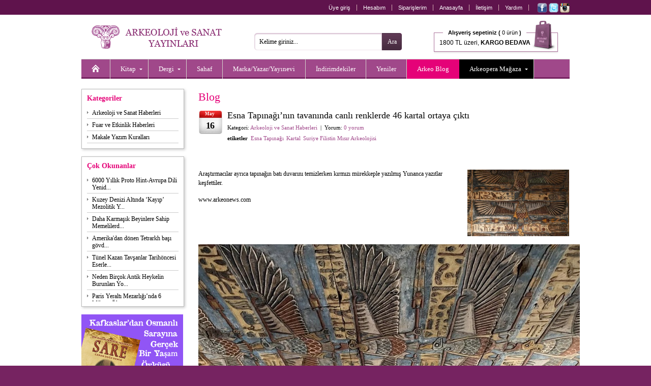

--- FILE ---
content_type: text/html;charset=UTF-8
request_url: https://www.arkeolojisanat.com/shop/blog/esna-tapinaginin-tavaninda-canli-renklerde-46-kartal-ortaya-cikti_3_1358847.html
body_size: 14229
content:

<!DOCTYPE html>
<html lang="tr">

<head>

<title>Arkeo Blog >  | Arkeoloji ve Sanat - Arkeolojinin Yayınevi</title>

<meta charset="UTF-8" />
<meta http-equiv="Content-Type" content="text/html; charset=utf-8" /> 

<meta name="description" content="Arkeoloji ve Sanat Yayınları, 1978 yılından beri İstanbul&#39;da, Türkiye&#39;nin tarihi, arkeolojisi ve sanat tarihi ile ilgili kitaplar basmaktadır. Akademisyenlere hitap edecek özel monogrofilerden, Türkiye&#39;nin tanınmış turistik bölgelerini tanıtan rehber kitaplara kadar geniş bir yelpaze içinde dört ayda bir Arkeoloji ve Sanat Dergisini de yayımlamaktadır. Dergide dünyanın en tanınmış akademisyenleri tarafından yazılmış, Anadolu arkeolojisi ve sanatıyla ilgili makalelere yer verilir. Sitemizde tüm kitaplarımızı içerikleriyle, bütün dergileri ise makale başlıklarıyla görmek mümkün." />
<meta name="keywords" content="arkeoloji, Arkeoloji, ARKEOLOJİ, ark, archaeology, arkeopera, arkeo, arkeoloji ve sanat, arkeoloji sanat, arkeolog, sanat, sanat tarihi, tasarım, anadolu, Türkiye, küçük asya, yakındoğu, trakya, neolitik, eskiçağ, ortaçağ, erken dönem, prehistorya, tarih öncesi, epipaleolitik, paleolitik, klasik dönem, klasik çağ, roman, hellenistik, höyük, arkeolog, müze, lahit, roma, bizans, byzans, tümülüs, byzantine, byzantion, İstanbul, tomb, constantinapole, constantin, osmanlı, selçuklu, sikke, nümizmatik, heykel, resim, hediye, hediyelik, hediyelik eşya, antropoloji, nümismatik, epigrafi, paleografi, seramik, çanak, çömlek, restorasyon, konservasyon, tarihi coğrafya, etnoarkeoloji, jeoarkeoloji, kazı, sempozyum, söyleşi, sohbet, tümülüs, kümbet, mozaik, anatolian, keçe, cam, mitoloji, filoloji, epigrafi, din, kült, gladyatör, mermer, kandil, tören, fresk, mit, etrüsk, etrucian, efes, ephesus, antik, ancient, kent, ören, pisidia, bithnia, hitit, hititoloji, dolmen, kabartma, monument, lycian, lykia, likya, demirçağ, tapınak, karia, karya, ionia, ion, sütun, urartu, çivi yazısı, uygarlık, hiyaroglif, mısır, egypt, egyption, myth, justinianus, mitologya, neolithic, sergi, arkeometri, hierapolis, pamukkale, kilise, cami, mimarlık, mimari, mimar sinan, kral, krallık, kraliçe, ana tanrıça, kybele, kibele, zeus, eros, asklepious, afrodit, aphrodite, ikonoloji, ikonografya, bahçe, bitki, botanik, imparator, imparatoriçe, fotoğraf, fotoğrafçılık, yemek, yemek kültürü, çocuk, boyama, armağan, avrupa, asya, maya, hipodrom, sultanahmet, ayasofya, kariye, saray, topkapı, dolmabahçe, minyatür, miniature, sculpture, sagalassos, nemrut, perge, zeugma, allionai, yapı, maps, harita, bergama, pergamon, koruma, onarım, sualtı, roma, rome, roman, grek, greek, yunan, yunanistan, atina, ahşap, hamam, bath, turkish bath, nekropol, kale, akropol, gravür, nekropolis, iznik, çini, çeşme, ada, bozcaada, adalar, phrygia, frigya, frig, tarsus, antakya, antiochia, hıristiyan, doğu, batı, karadeniz, akdeniz, güneydoğu, doğu anadolu,  ikona, kitabe, hat sanatı, dionysos, göbeklitepe, göbekli tepe, şanlıurfa, urfa, paradigma, islam, islamic, architecture, Turkey, tarih, knidos, strabon, mezopotamya, boğaziçi, bosphorus, imperial, osman hamdi, arkeoloji müzesi, kartpostal, uygarlık, kara surları, deniz surları, izmir, symrna, landwalls, tekirdağ, mesudiye, bilim, metafizik, aziz, melek, seyyah, peri, hellen, ticaret, değiş tokuş, geleneksel, traditional, galatlar, galatera, galat, retorik, retorika, homeros, ilyada, felsefe, filozof, attika, kutsal, halet çambel, jale inan, mehmet özdoğan, library, konut, yerleşim, şuppilulima, ortaçağ, efsane, başkent, tudhaliya, deneme, ekonomi, gördes, paint, sözlük, mikhael, attaleiates, nikephoros, bryennios, karagöz, karatepe, baraj, miras, kültürel, kültür, georgios, akropolites, ionnes, zonaras, kafkas, hazine, minos, mitras, gizem, iran, pers, persian, assos, kilikya, troia, troy, troya, bursa, anıt, epigrafya, anzaf, milet, miletos, anatolia, ege, nekropol, edirne, hadrianapolis, studies, perge, journal, archaeology, takı, gümüş, değerli taş, el yapımı, ünik,isauria, bölge, konstantinopolis, constantinopolis, tios, filyos, levha, şehircilik, polis, şehir, çanakkale, ottoman, kadın, şifre, müze, müzecilik, yazıt, yazı, sokrates, platon, denemeler, heykeltraş, efsane, earth, dağ, mountain, rug, kilim, tekstil, textiles, çalıştay, human, evolation, past, jewelery, mücevher, kolleksiyon, silk, ipek, ekonomi, planting, amfora, amphore, tablet, divriği, konya, mevlana, kapadokya, kappadokia, kappadokya, ürgüp, göreme, yeraltı, mühür, classical, world, kütahya, kaniş, orientalist, ressam, artemission, artemision, herakles, herkül, herculas, pompei, tiyatro, gymnasion, guide, beyoğlu, toprak, sit, taş, balbal, türk, Türk, akarsu, river, tarihçi, efsun, orpheus, tanrı, nehir, kıyı, günlük, külliye, iliad, gladyatör, gladiator, aegean, tigris, euphrates, erken dönem, geç dönem, late, early, geographika, maden, city, cultural, şadırvan,  kız kulesi, iskender lahti, arkeoloji müzesi, gezi, turizm, pisidya, heritage, miletos, vazo, figür, athens, Trakya, hint, ilkel, tragedya, olimpos, doğa, evren, devlet, Şamanizm, Sümer, asur, inka, Gotlar, Milas, Rodos, Hicaz, kaplıca, sultan, ordu, seyahatname, medrese, bibliyografya, ipekyolu, haleplibahçe, minber, minbar, köşk, history, children, cooking, Kıbrıs, emperors, complete, moda, estetik, Rönesans, Çatalhöyük, build, art, desert, contry, design, duvar, tay, proje, phyra, fatih, ayna, mesudiye, türkmen, tarihi, ceramics, kavim, ilk insan, m.ö., m.s., milat, milattan önce, milattan sonra, besin, obsidyen, taş çağı, mağara, ilkel, ilkel insan, kommagene, antiochos, çerkez, çerkes, civilization, kilikya, korsan, miken, mycean, kültür, surveys, highlands, midas, kent, ahhiyawa, geç dönem, erken dönem, museum, dardanelles, kaya, strabon, medeniyet, din, yemek, sultanahmet, tarihi yarımada,  homer, homeros, art, eğitim, mezar taşı, yerleşim, afrodit, hermes, hera, zeus, artemis, gezi, seyahat, megalithic, god, sembol, Mustafa Kemal Atatürk, haçlı, middle east, incil, bible, christianity, rumeli, büyük iskender, doukas, cenaze, funeral, Byzantium, Empire, Kafkasya, Makedonya, Kaligrafi, arkaik, archaic, buz çağı, buz devri, piramid, gastronomi" />
<meta name="author" content="Arkeoloji ve Sanat" />


		<meta property="og:title" content="Esna Tapınağı’nın tavanında canlı renklerde 46 kartal ortaya çıktı" />
		<meta property="og:type" content="blog" />
		<meta property="og:url" content="https://www.arkeolojisanat.com/shop/blog/esna-tapinaginin-tavaninda-canli-renklerde-46-kartal-ortaya-cikti_3_1358847.html" />
		<meta property="og:image" content="https://www.arkeolojisanat.com/upload/data/images/blog/2jpg_1.jpg" />
		<meta property="og:site_name" content="Arkeoloji ve Sanat" />
		<meta property="og:description" content="Araştırmacılar ayrıca tapınağın batı duvarını temizlerken kırmızı mürekkeple yazılmış Yunanca yazıtlar keşfettiler.
" />
	

<meta http-equiv="X-UA-Compatible" content="IE=edge,chrome=1">

<link rel="shortcut icon" href="/favicon.png">

<meta name="google-site-verification" content="_1nL3196AYHV8keEXBkPJg1MirJ2hxRAFwz4jRX9tXM" />

<meta name="yandex-verification" content="a05724322c1a363f" />

<script type="e24785076f44befef89d0163-text/javascript">
    (function(c,l,a,r,i,t,y){
        c[a]=c[a]||function(){(c[a].q=c[a].q||[]).push(arguments)};
        t=l.createElement(r);t.async=1;t.src="https://www.clarity.ms/tag/"+i;
        y=l.getElementsByTagName(r)[0];y.parentNode.insertBefore(t,y);
    })(window, document, "clarity", "script", "jk8r31xvb4");
</script>
<link rel="alternate" title="Arkeoloji ve Sanat Blog" href="https://www.arkeolojisanat.com/shop/rss.asp" type="application/rss+xml" />


<link rel="stylesheet" type="text/css" media="print" href="/css/reset.css?v=24" />
<link rel="stylesheet" type="text/css" media="print" href="/css/normalize.css?v=24" />
<link rel="stylesheet" type="text/css" media="print" href="/css/print.css?v=24" />
<link rel="stylesheet" type="text/css" media="screen" href="/css/shop.css?v=25" />

<link rel="stylesheet" type="text/css" media="screen" href="/css/jquery.bxSlider.css?v=24" />
<link rel="stylesheet" type="text/css" media="screen" href="/css/jquery.jqzoom.css?v=24" / >
<link rel="stylesheet" type="text/css" media="screen" href="/css/jquery.fancybox.css?v=24" / >
<link rel="stylesheet" type="text/css" media="screen" href="/css/jquery.fancybox-buttons.css?v=24" / >
<link rel="stylesheet" type="text/css" media="screen" href="/css/jquery.fancybox-thumbs.css?v=24" / >
<link rel="stylesheet" type="text/css" media="screen" href="/css/jquery.atooltip.css?v=24" / >


<script type="e24785076f44befef89d0163-text/javascript" src="/core/scripts/jquery-1.8.0.min.js"></script>

<script type="e24785076f44befef89d0163-text/javascript" src="/core/scripts/jquery.bxSlider.js"></script>
<script type="e24785076f44befef89d0163-text/javascript" src="/core/scripts/jquery.jqzoom-core.js"></script>
<script type="e24785076f44befef89d0163-text/javascript" src="/core/scripts/jquery.fancybox.mousewheel-3.0.6.pack.js"></script>
<script type="e24785076f44befef89d0163-text/javascript" src="/core/scripts/jquery.fancybox.pack.js"></script>
<script type="e24785076f44befef89d0163-text/javascript" src="/core/scripts/jquery.fancybox-buttons.js"></script>
<script type="e24785076f44befef89d0163-text/javascript" src="/core/scripts/jquery.fancybox-thumbs.js"></script>
<script type="e24785076f44befef89d0163-text/javascript" src="/core/scripts/jquery.fancybox-media.js"></script>
<script type="e24785076f44befef89d0163-text/javascript" src="/core/scripts/jquery.atooltip.js"></script>


<!--[if IE]>
	<link rel="stylesheet" type="text/css" media="screen" href="/css/ie.css?v=24" />
<![endif]-->

<!--[if IE 7]>
	<link rel="stylesheet" type="text/css" media="screen" href="/css/ie7.css?v=24" />
	<script src="/core/scripts/pngfix.js"></script>
	<script>
		DD_belatedPNG.fix('*');
	</script>
<![endif]-->


<script type="e24785076f44befef89d0163-text/javascript" src="/core/scripts/functions_jquery.js?v=24"></script>

<script type="e24785076f44befef89d0163-text/javascript" src="/core/scripts/functions_standarts.js?v=24"></script>

<script type="e24785076f44befef89d0163-text/javascript">
  (function(i,s,o,g,r,a,m){i['GoogleAnalyticsObject']=r;i[r]=i[r]||function(){
  (i[r].q=i[r].q||[]).push(arguments)},i[r].l=1*new Date();a=s.createElement(o),
  m=s.getElementsByTagName(o)[0];a.async=1;a.src=g;m.parentNode.insertBefore(a,m)
  })(window,document,'script','//www.google-analytics.com/analytics.js','ga');

  ga('create', 'UA-36405128-1', 'auto');
  ga('send', 'pageview');

</script>



<script type="e24785076f44befef89d0163-text/javascript" src='https://platform-api.sharethis.com/js/sharethis.js#property=64a3eb9c0f9156001a291728&product=inline-share-buttons' async='async'></script>

</head>

<body>


<div id="wrapper-header" class="clearfix">
		
	<div id="header" class="clearfix">

		<div id="header-shortcut" class="clearfix">
			
			<ul class="top_shortcut_member">
			<li><a href="https://www.arkeolojisanat.com/shop/member.asp?do=login" title="Üye giriş">Üye giriş</a></li>

				<li><a href="https://www.arkeolojisanat.com/shop/member.asp?do=member&section=account" title="Hesabım">Hesabım</a></li>
				<li><a href="https://www.arkeolojisanat.com/shop/member.asp?do=member&section=orders" title="Siparişlerim">Siparişlerim</a></li>
				<li><a href="https://www.arkeolojisanat.com/shop/hosgeldiniz_1.html" title="Anasayfa">Anasayfa</a></li>
				<li><a href="https://www.arkeolojisanat.com/shop/iletisim_5.html" title="İletişim" >İletişim</a></li>
				<li><a href="https://www.arkeolojisanat.com/shop/yardim-merkezi_4.html" title="Yardım">Yardım</a></li>
			</ul>

			<div class="social_top"><a href="https://www.facebook.com/ArkeolojiSanat" title="Arkeoloji ve Sanat Facebook" target="_blank"><img src="/shop/images/social_facebook.png" width="19" height="19" alt="Arkeoloji ve Sanat Facebook" align="absmiddle" /></a>&nbsp;<a href="https://www.twitter.com/arkeoloji_sanat" title="Arkeoloji ve Sanat Twitter" target="_blank"><img src="/shop/images/social_twitter.png" width="19" height="19" alt="Arkeoloji ve Sanat Twitter" align="absmiddle" /></a>&nbsp;<a href="https://www.instagram.com/arkeolojisanat_arkeopera/" title="Arkeoloji ve Sanat Instagram" target="_blank"><img src="/shop/images/social_instagram.png" width="19" height="19" alt="Arkeoloji ve Sanat Instagram" align="absmiddle" /></a></div>

		</div>

		
		
		<div id="header-navigation" class="clearfix">
			
			<div id="site_logo">
				<a href="https://www.arkeolojisanat.com/shop/hosgeldiniz_1.html" title="Arkeoloji ve Sanat - Arkeolojinin Yayınevi"><img src="/shop/images/logo_main.png" width="260" height="46" alt="Arkeoloji ve Sanat - Arkeolojinin Yayınevi" /></a>
			</div>

			<form action="/shop/site-ici-arama_14.html" method="get" id="search_form" name="search_form" onsubmit="if (!window.__cfRLUnblockHandlers) return false; return search_form_onsubmit()" data-cf-modified-e24785076f44befef89d0163-="">
				<input id="searchsite" name="strSearch" type="text" value="Kelime giriniz..." onblur="if (!window.__cfRLUnblockHandlers) return false; checkField(this);" onfocus="if (!window.__cfRLUnblockHandlers) return false; clearField(this);" data-cf-modified-e24785076f44befef89d0163-="" /><input type="submit" id="btnSearchForm" value="Ara" />
			</form>
						
			<ul class="top_basket">
				<li><a href="https://www.arkeolojisanat.com/shop/shopping_cart.asp" title="Sepetiniz">
				<span class="top_basket_header"><b>Alışveriş sepetiniz (</b>
				0 ürün<b> )</b></span><br /><span class="top_basket_bottom">1800 TL üzeri, <b>KARGO BEDAVA</b></span></a></li>
			</ul>

		
										
			<div class="ClearBoth"><!-- Clear Both --></div>
			
			<ul id="mega-menu" class="clearfix">
<li><a href="/shop/hosgeldiniz_1.html" title="Anasayfa"><img src="/shop/images/icon_homepage.png" width="16" height="16" alt="Anasayfa" /></a></li><li><a class="drop" href="/shop/kategori/kitap_16_1.html" title="Kitap">Kitap</a><div class="mega-content">
<div>
<p><a href="/shop/kategori/kitap/antik-kaynaklar_16_90.html" title="Antik Kaynaklar">Antik Kaynaklar</a></p>
<p><a href="/shop/kategori/kitap/antik-numismatik_16_11.html" title="Antik Numismatik">Antik Numismatik</a></p>
<p><a href="/shop/kategori/kitap/antik-uygarliklar_16_84.html" title="Antik Uygarlıklar">Antik Uygarlıklar</a></p>
<p><a href="/shop/kategori/kitap/arkeoloji-ve-eski-cag-tarihi_16_70.html" title="Arkeoloji & Eski Çağ Tarihi">Arkeoloji & Eski Çağ Tarihi</a></p>
<p><a href="/shop/kategori/kitap/armagan-kitaplari_16_115.html" title="Armağan Kitapları">Armağan Kitapları</a></p>
<p><a href="/shop/kategori/kitap/bilim-tarihi-arastirma_16_106.html" title="Bilim Tarihi-Araştırma">Bilim Tarihi-Araştırma</a></p>
<p><a href="/shop/kategori/kitap/bir-zamanlar-serisi_16_15.html" title="Bir Zamanlar Serisi">Bir Zamanlar Serisi</a></p>
<p><a href="/shop/kategori/kitap/biyografi-otobiyografi_16_158.html" title="Biyografi - Otobiyografi">Biyografi - Otobiyografi</a></p>
<p><a href="/shop/kategori/kitap/dinler-tarihi_16_80.html" title="Dinler Tarihi">Dinler Tarihi</a></p>
<p><a href="/shop/kategori/kitap/doga-ve-doga-tarihi_16_112.html" title="Doğa & Doğa Tarihi">Doğa & Doğa Tarihi</a></p>
</div><div>
<p><a href="/shop/kategori/kitap/edebiyat-dilbilim-ani-inceleme_16_119.html" title="Edebiyat - Dilbilim - Anı - İnceleme">Edebiyat - Dilbilim - Anı - İnceleme</a></p>
<p><a href="/shop/kategori/kitap/egitici-cocuk-kitaplari_16_20.html" title="Eğitici Çocuk Kitapları">Eğitici Çocuk Kitapları</a></p>
<p><a href="/shop/kategori/kitap/felsefe-sosyoloji-antropoloji_16_79.html" title="Felsefe-Sosyoloji-Antropoloji">Felsefe-Sosyoloji-Antropoloji</a></p>
<p><a href="/shop/kategori/kitap/fotograf-grafik-sanatlar_16_85.html" title="Fotoğraf - Grafik Sanatlar">Fotoğraf - Grafik Sanatlar</a></p>
<p><a href="/shop/kategori/kitap/heykel_16_94.html" title="Heykel">Heykel</a></p>
<p><a href="/shop/kategori/kitap/hukuk-siyaset-ekonomi_16_86.html" title="Hukuk - Siyaset - Ekonomi">Hukuk - Siyaset - Ekonomi</a></p>
<p><a href="/shop/kategori/kitap/iskenderiye-kitapligi_16_153.html" title="İskenderiye Kitaplığı">İskenderiye Kitaplığı</a></p>
<p><a href="/shop/kategori/kitap/kaligrafi-hat-sanati-minyatur_16_91.html" title="Kaligrafi- Hat Sanatı- Minyatür">Kaligrafi- Hat Sanatı- Minyatür</a></p>
<p><a href="/shop/kategori/kitap/kartpostal-gravur-harita-cografya_16_110.html" title="Kartpostal-Gravür-Harita-Coğrafya">Kartpostal-Gravür-Harita-Coğrafya</a></p>
<p><a href="/shop/kategori/kitap/kisisel-gelisim-hobi-kitaplari_16_69.html" title="Kişisel Gelişim - Hobi Kitapları">Kişisel Gelişim - Hobi Kitapları</a></p>
</div><div>
<p><a href="/shop/kategori/kitap/kongre-sempozyum-konferans-calistay_16_122.html" title="Kongre - Sempozyum - Konferans - Çalıştay">Kongre - Sempozyum - Konferans - Çalıştay</a></p>
<p><a href="/shop/kategori/kitap/mimarlik_16_72.html" title="Mimarlık">Mimarlık</a></p>
<p><a href="/shop/kategori/kitap/mitoloji_16_81.html" title="Mitoloji">Mitoloji</a></p>
<p><a href="/shop/kategori/kitap/mozaik-serisi_16_29.html" title="Mozaik Serisi">Mozaik Serisi</a></p>
<p><a href="/shop/kategori/kitap/muzik_16_118.html" title="Müzik">Müzik</a></p>
<p><a href="/shop/kategori/kitap/osmanli-tarihi_16_103.html" title="Osmanlı Tarihi">Osmanlı Tarihi</a></p>
<p><a href="/shop/kategori/kitap/roman-ve-hikaye_16_87.html" title="Roman & Hikaye">Roman & Hikaye</a></p>
<p><a href="/shop/kategori/kitap/sanat-kataloglari-muze-sergi_16_73.html" title="Sanat Katalogları - Müze -Sergi">Sanat Katalogları - Müze -Sergi</a></p>
<p><a href="/shop/kategori/kitap/sanat-tarihi_16_71.html" title="Sanat Tarihi">Sanat Tarihi</a></p>
<p><a href="/shop/kategori/kitap/seramik-cini-porselen-cam-metal_16_95.html" title="Seramik-Çini-Porselen-Cam-Metal">Seramik-Çini-Porselen-Cam-Metal</a></p>
</div><div>
<p><a href="/shop/kategori/kitap/seyahatname-gezi-seyahat_16_116.html" title="Seyahatname - Gezi - Seyahat">Seyahatname - Gezi - Seyahat</a></p>
<p><a href="/shop/kategori/kitap/sinema_16_138.html" title="Sinema">Sinema</a></p>
<p><a href="/shop/kategori/kitap/sozluk_16_88.html" title="Sözlük">Sözlük</a></p>
<p><a href="/shop/kategori/kitap/siir_16_159.html" title="Şiir">Şiir</a></p>
<p><a href="/shop/kategori/kitap/taki-mucevherat_16_93.html" title="Takı - Mücevherat">Takı - Mücevherat</a></p>
<p><a href="/shop/kategori/kitap/tarih-arastirma_16_77.html" title="Tarih - Araştırma">Tarih - Araştırma</a></p>
<p><a href="/shop/kategori/kitap/tekstil-moda-hali-kilim_16_97.html" title="Tekstil-Moda-Halı-Kilim">Tekstil-Moda-Halı-Kilim</a></p>
<p><a href="/shop/kategori/kitap/tip-anatomi-saglik_16_99.html" title="Tıp-Anatomi-Sağlık">Tıp-Anatomi-Sağlık</a></p>
<p><a href="/shop/kategori/kitap/yabanci-yayinlar_16_57.html" title="Yabancı Yayınlar">Yabancı Yayınlar</a></p>
<p><a href="/shop/kategori/kitap/yemek-yemek-kulturu_16_78.html" title="Yemek - Yemek Kültürü">Yemek - Yemek Kültürü</a></p>
</div><div>
</div>
</div>
</li>
<li><a class="drop" href="/shop/kategori/dergi_16_3.html" title="Dergi">Dergi</a><div class="mega-content">
<div>
<p><a href="/shop/kategori/dergi/-arkeoloji-ve-sanat-dergisi_16_58.html" title=" Arkeoloji ve Sanat Dergisi"> Arkeoloji ve Sanat Dergisi</a></p>
<p><a href="/shop/kategori/dergi/-colloquium-anatolicum-_16_148.html" title=" Colloquium Anatolicum "> Colloquium Anatolicum </a></p>
<p><a href="/shop/kategori/dergi/acta-classica-mediterrane_16_167.html" title="Acta Classica Mediterrane">Acta Classica Mediterrane</a></p>
<p><a href="/shop/kategori/dergi/adalya_16_67.html" title="Adalya">Adalya</a></p>
<p><a href="/shop/kategori/dergi/aktuel-arkeoloji-dergisi_16_61.html" title="Aktüel Arkeoloji Dergisi">Aktüel Arkeoloji Dergisi</a></p>
<p><a href="/shop/kategori/dergi/anadolu-kultur-atlasi-dergisi_16_168.html" title="Anadolu Kültür Atlası Dergisi">Anadolu Kültür Atlası Dergisi</a></p>
</div><div>
<p><a href="/shop/kategori/dergi/anatolian-archaeological-studies-_16_164.html" title="Anatolian Archaeological Studies ">Anatolian Archaeological Studies </a></p>
<p><a href="/shop/kategori/dergi/anmed_16_141.html" title="Anmed">Anmed</a></p>
<p><a href="/shop/kategori/dergi/arkhe-dergisi_16_162.html" title="Arkhe Dergisi">Arkhe Dergisi</a></p>
<p><a href="/shop/kategori/dergi/arulis_16_144.html" title="Arulis">Arulis</a></p>
<p><a href="/shop/kategori/dergi/dogu-bati-dusunce-dergisi_16_120.html" title="Doğu Batı Düşünce Dergisi">Doğu Batı Düşünce Dergisi</a></p>
<p><a href="/shop/kategori/dergi/gephyra_16_89.html" title="GEPHYRA">GEPHYRA</a></p>
</div><div>
<p><a href="/shop/kategori/dergi/istanbul-arastirmalari-yilligi_16_160.html" title="İstanbul Araştırmaları Yıllığı">İstanbul Araştırmaları Yıllığı</a></p>
<p><a href="/shop/kategori/dergi/kafkasya-calismalari-sosyal-bilimler-dergisi_16_157.html" title="Kafkasya Çalışmaları Sosyal Bilimler Dergisi">Kafkasya Çalışmaları Sosyal Bilimler Dergisi</a></p>
<p><a href="/shop/kategori/dergi/kubaba_16_68.html" title="Kubaba">Kubaba</a></p>
<p><a href="/shop/kategori/dergi/myart_16_169.html" title="MYART">MYART</a></p>
<p><a href="/shop/kategori/dergi/new-perspectives_16_166.html" title="New Perspectives">New Perspectives</a></p>
<p><a href="/shop/kategori/dergi/olba_16_163.html" title="Olba">Olba</a></p>
</div><div>
<p><a href="/shop/kategori/dergi/philia_16_149.html" title="Philia">Philia</a></p>
<p><a href="/shop/kategori/dergi/tuba-ar_16_126.html" title="TÜBA-AR">TÜBA-AR</a></p>
<p><a href="/shop/kategori/dergi/yemek-ve-kultur-dergisi_16_62.html" title="Yemek ve Kültür Dergisi">Yemek ve Kültür Dergisi</a></p>
</div>
</div>
</li>
<li><a href="/shop/kategori/sahaf_16_4.html" title="Sahaf">Sahaf</a></li>
<li><a href="/shop/tasarimciyayinevi-listesi_19.html" title="Marka/Yazar/Yayınevi">Marka/Yazar/Yayınevi</a></li><li><a href="/shop/kategori/indirimli-urunler_16.html?probrand=&amp;proauthor=&amp;propublish=&amp;proprice=&amp;protag=&amp;prosort=discount&amp;propage=" title="İndirimdekiler">İndirimdekiler</a></li>
<li><a href="/shop/kategori/yeni-urunler_16.html?probrand=&amp;proauthor=&amp;propublish=&amp;proprice=&amp;protag=&amp;prosort=latest&amp;propage=" title="Yeniler">Yeniler</a></li>
<li class="current"><a href="/shop/arkeo-blog_3.html" title="Arkeo Blog" class="noborder">Arkeo Blog</a></li>
<li style="background:#000;"><a class="drop" href="/shop/kategori/arkeopera-magaza_16_5.html" title="Arkeopera Mağaza">Arkeopera Mağaza</a><div class="mega-content" style="right: 0;">
<div>
<p><a href="/shop/kategori/arkeopera/3-d-puzzle_16_140.html" title="3-D Puzzle">3-D Puzzle</a></p>
<p><a href="/shop/kategori/arkeopera-magaza/afis_16_161.html" title="Afiş">Afiş</a></p>
<p><a href="/shop/kategori/arkeopera-magaza/ajanda-ve-not-defteri-_16_154.html" title="Ajanda & Not Defteri ">Ajanda & Not Defteri </a></p>
<p><a href="/shop/kategori/arkeopera-magaza/ayraclar_16_125.html" title="Ayraçlar">Ayraçlar</a></p>
</div><div>
<p><a href="/shop/kategori/arkeopera/cam_16_45.html" title="Cam">Cam</a></p>
<p><a href="/shop/kategori/arkeopera/ev-aksesuarlari_16_128.html" title="Ev Aksesuarları">Ev Aksesuarları</a></p>
<p><a href="/shop/kategori/arkeopera-magaza/freskler_16_165.html" title="Freskler">Freskler</a></p>
<p><a href="/shop/kategori/arkeopera/gravur-baski_16_121.html" title="Gravür Baskı">Gravür Baskı</a></p>
</div><div>
<p><a href="/shop/kategori/arkeopera/kisisel-aksesuarlar-_16_136.html" title="Kişisel Aksesuarlar">Kişisel Aksesuarlar</a></p>
<p><a href="/shop/kategori/arkeopera/periler-ve-melekler_16_124.html" title="Periler & Melekler">Periler & Melekler</a></p>
<p><a href="/shop/kategori/arkeopera/seramik_16_51.html" title="Seramik">Seramik</a></p>
<p><a href="/shop/kategori/arkeopera/suluboya-kartpostal-cerceve-_16_40.html" title="Suluboya- Kartpostal-Çerçeve">Suluboya- Kartpostal-Çerçeve</a></p>
</div><div>
<p><a href="/shop/kategori/arkeopera-magaza/tablolar_16_134.html" title="Tablolar">Tablolar</a></p>
<p><a href="/shop/kategori/arkeopera/taki_16_44.html" title="Takı">Takı</a></p>
<p><a href="/shop/kategori/arkeopera/t-shirt_16_52.html" title="T-Shirt">T-Shirt</a></p>
</div>
</div>
</li>
</ul>


		</div>

		

	</div>

</div>

<div id="wrapper-container" class="clearfix">

	<div id="container" class="clearfix">

		<div id="leftcolumn" class="clearfix">
		
		<div class="column-box">
<h2>Kategoriler</h2>
<ul>
<li><a href="/shop/blog/category/arkeoloji-ve-sanat-haberleri_3_5755.html" title="Arkeoloji ve Sanat Haberleri">Arkeoloji ve Sanat Haberleri</a></li>
<li><a href="/shop/blog/category/fuar-ve-etkinlik-haberleri_3_5233.html" title="Fuar ve Etkinlik Haberleri">Fuar ve Etkinlik Haberleri</a></li>
<li><a href="/shop/blog/category/makale-yazim-kurallari_3_125198.html" title="Makale Yazım Kuralları">Makale Yazım Kuralları</a></li>
</ul>
</div>
<div class="column-box">
<h2>Çok Okunanlar</h2>
<ul>
<li><a href="/shop/blog/6000-yillik-proto-hint-avrupa-dili-yeniden-insa-edilerek-seslendirildi_3_237547.html" title="6000 Yıllık Proto Hint-Avrupa Dili Yeniden İnşa Edilerek Seslendirildi">6000 Yıllık Proto Hint-Avrupa Dili Yenid...</a></li>
<li><a href="/shop/blog/kuzey-denizi-altinda-‘kayip-mezolitik-yerlesmeler-bulunabilir_3_952595.html" title="Kuzey Denizi Altında ‘Kayıp’ Mezolitik Yerleşmeler Bulunabilir">Kuzey Denizi Altında ‘Kayıp’ Mezolitik Y...</a></li>
<li><a href="/shop/blog/daha-karmasik-beyinlere-sahip-memelilerde-boyut-onemli-degil_3_1402744.html" title="Daha Karmaşık Beyinlere Sahip Memelilerde Boyut Önemli Değil">Daha Karmaşık Beyinlere Sahip Memelilerd...</a></li>
<li><a href="/shop/blog/amerikadan-donen-tetrarkh-basi-govdesine-kavustu_3_1373203.html" title="Amerika&#39;dan dönen Tetrarkh başı gövdesine kavuştu">Amerika&#39;dan dönen Tetrarkh başı gövd...</a></li>
<li><a href="/shop/blog/tunel-kazan-tavsanlar-tarihoncesi-eserleri-ortaya-cikardi_3_1241487.html" title="Tünel Kazan Tavşanlar Tarihöncesi Eserleri Ortaya Çıkardı">Tünel Kazan Tavşanlar Tarihöncesi Eserle...</a></li>
<li><a href="/shop/blog/neden-bircok-antik-heykelin-burunlari-yok_3_1043803.html" title="Neden Birçok Antik Heykelin Burunları Yok?">Neden Birçok Antik Heykelin Burunları Yo...</a></li>
<li><a href="/shop/blog/paris-yeralti-mezarliginda-6-milyon-oluyle-bir-gece-konaklama_3_119583.html" title="Paris Yeraltı Mezarlığı’nda 6 Milyon Ölüyle Bir Gece Konaklama">Paris Yeraltı Mezarlığı’nda 6 Milyon Ölü...</a></li>
<li><a href="/shop/blog/arslantepe-kazilarinda-iki-cocuk-iskeleti-bulundu_3_1333281.html" title="Arslantepe kazılarında iki çocuk iskeleti bulundu">Arslantepe kazılarında iki çocuk iskelet...</a></li>
<li><a href="/shop/blog/gecmiste-yeraltinda-yasamis-bir-topluluk-var-miydi_3_1317104.html" title="Geçmişte Yeraltında Yaşamış Bir Topluluk Var mıydı?">Geçmişte Yeraltında Yaşamış Bir Topluluk...</a></li>
<li><a href="/shop/blog/4000-yil-once-bazi-isler-zaten-cinsiyete-gore-belirlenmisti_3_1159887.html" title="4.000 Yıl Önce Bazı İşler Zaten Cinsiyete Göre Belirlenmişti">4.000 Yıl Önce Bazı İşler Zaten Cinsiyet...</a></li>
<li><a href="/shop/blog/imam-rehber-nail-ayan-divrigi-ulu-camiinin-mimari-ozelliklerini-anlatti_3_1368547.html" title="İmam rehber Nail Ayan Divriği Ulu Camii&#39;nin mimari özelliklerini anlattı">İmam rehber Nail Ayan Divriği Ulu Camii&...</a></li>
<li><a href="/shop/blog/ayazini-koyundeki-tarihi-eserlerin-uzerindeki-yazilar-temizleniyor_3_1303021.html" title="Ayazini köyündeki tarihi eserlerin üzerindeki yazılar temizleniyor">Ayazini köyündeki tarihi eserlerin üzeri...</a></li>
<li><a href="/shop/blog/magara-insanlari-sakallarini-nasil-tiras-ediyordu_3_1421833.html" title="Mağara İnsanları Sakallarını Nasıl Tıraş Ediyordu?">Mağara İnsanları Sakallarını Nasıl Tıraş...</a></li>
<li><a href="/shop/blog/ziyaret-tepe-kitabi-amerikadan-odulle-dondu_3_516597.html" title="Ziyaret Tepe&#39; Kitabı Amerika&#39;dan Ödülle Döndü">Ziyaret Tepe&#39; Kitabı Amerika&#39;dan...</a></li>
<li><a href="/shop/blog/perthshireda-ortaya-cikarildi-guard-arkeologlari-gizli-demir-cagi-yerlesimini-kesfetti_3_1433886.html" title="Perthshire&#39;da Ortaya Çıkarıldı: GUARD Arkeologları Gizli Demir Çağı Yerleşimini Keşfetti">Perthshire&#39;da Ortaya Çıkarıldı: GUAR...</a></li>
</ul>
</div>
<p><a href="https://www.arkeolojisanat.com/shop/urun/bir-kadin-tanidim-yasarken-sare_11_492.html" title="Sare" target="_self"><img src="/upload/data/images/banner/internetsolsutunkutubanner2.jpg" width="200" alt="Sare" /></a></p>
<p><a href="https://www.arkeolojisanat.com/shop/urun/antik-anadolu-cografyasi-kitapxii-xiii-xiv-strabon-geographika_11_131.html" title="Strabon" target="_self"><img src="/upload/data/images/banner/internetsolsutunkutubanner4.jpg" width="200" alt="Strabon" /></a></p>

			
		</div>

<div id="content" class="clearfix">
<h1>Blog</h1>
<div class="PostTime"><strong class="month">May</strong><strong class="day">16</strong></div>
<div class="PostHead">
<h3>Esna Tapınağı’nın tavanında canlı renklerde 46 kartal ortaya çıktı</h3>
<p class="infoline">Kategori: <a href="/shop/blog/category/arkeoloji-ve-sanat-haberleri_3_5755.html" title="Arkeoloji ve Sanat Haberleri kategorisi">Arkeoloji ve Sanat Haberleri</a>&nbsp;&nbsp;|&nbsp;&nbsp;Yorum: <a href="#comments" title="0 yorum">0 yorum</a>
</p><p class="tags"><b>etiketler</b>&nbsp;&nbsp;<a href="/tr/blog/tag_3_esna-tapinagi.html" title="Esna Tapınağı" class="tagitem">Esna Tapınağı</a><a href="/tr/blog/tag_3_kartal.html" title="Kartal" class="tagitem">Kartal</a><a href="/tr/blog/tag_3_suriye-filistin-misir-arkeolojisi.html" title="Suriye Filistin Mısır Arkeolojisi" class="tagitem">Suriye Filistin Mısır Arkeolojisi</a></p></div>
<div class="ClearBoth"><!-- Clear Both --></div>
<div class="sharethis-inline-share-buttons"></div><br /><br />
<div class="ClearBoth"><!-- Clear Both --></div>
<img src="/upload/data/images/blog/2jpg_1.jpg" width="200" alt="Esna Tapınağı’nın tavanında canlı renklerde 46 kartal ortaya çıktı" class="right" />
<p>Araştırmacılar ayrıca tapınağın batı duvarını temizlerken kırmızı mürekkeple yazılmış Yunanca yazıtlar keşfettiler.</p>

<p></p>

<p>www.arkeonews.com</p>

<p></p>

<p></p>

<p><img alt="" height="562" src="/upload/data/images/1jpg_5.jpg" width="750" /></p>

<p></p>

<p></p>

<p style="margin-left:0px !important;">Mısır’da Luksor&#39;un 35 mil güneyinde, Nil’in batı kıyısında bulunan Esna Tapınağı’nda Alman/Mısır uzmanlarının yaptıkları restorasyon çalışmaları sırasında tapınak kompleksinin bir bölümünde bazı orijinal renk ve desenleri ortaya çıkardı.</p>

<p style="margin-left:0px !important;">Çağlar boyunca duvarlarda, tavanlarda ve sütunlarda kum tozu, pislik, tuz serpintileri ve kuş ve yarasa gübresi ve kemikleri birikmiş ve yazıtları insan gözüyle neredeyse görünmez hale getirecek şekilde gizlemiştir.</p>

<div style="clear:both;"><ins data-ad-client="ca-pub-2300251689649994" data-ad-format="auto" data-ad-slot="4447502588" data-ad-status="unfilled" data-adsbygoogle-status="done" data-full-width-responsive="true"><ins aria-label="Advertisement" id="aswift_3_expand" tabindex="0" title="Advertisement"><ins id="aswift_3_anchor"><iframe allowtransparency="true" data-google-container-id="a!4" data-google-query-id="CJ-j6OrH5PcCFWsJigMdxh0NBA" data-load-complete="true" frameborder="0" height="0" hspace="0" id="aswift_3" marginheight="0" marginwidth="0" name="aswift_3" sandbox="allow-forms allow-popups allow-popups-to-escape-sandbox allow-same-origin allow-scripts allow-top-navigation-by-user-activation" scrolling="no" src="https://googleads.g.doubleclick.net/pagead/ads?client=ca-pub-2300251689649994&amp;output=html&amp;h=280&amp;slotname=4447502588&amp;adk=902039198&amp;adf=1482011135&amp;pi=t.ma~as.4447502588&amp;w=674&amp;fwrn=4&amp;fwrnh=100&amp;lmt=1652722697&amp;rafmt=1&amp;psa=1&amp;format=674x280&amp;url=https%3A%2F%2Farkeonews.com%2Fesna-tapinaginin-tavaninda-canli-renklerde-46-kartal-ortaya-cikti%2F&amp;fwr=0&amp;fwrattr=true&amp;rpe=1&amp;resp_fmts=3&amp;wgl=1&amp;uach=[base64]&amp;dt=1652722697594&amp;bpp=1&amp;bdt=114&amp;idt=217&amp;shv=r20220511&amp;mjsv=m202205100101&amp;ptt=9&amp;saldr=aa&amp;abxe=1&amp;cookie=ID%3D404b90cb40128331-2297976a24cd004f%3AT%3D1642767957%3ART%3D1642767957%3AS%3DALNI_Mal6wY1n-RL5zgacg_AYu6L17Ls5Q&amp;prev_fmts=0x0%2C1200x280%2C1031x280&amp;nras=1&amp;correlator=582953434925&amp;frm=20&amp;pv=1&amp;ga_vid=1490103413.1642767959&amp;ga_sid=1652722698&amp;ga_hid=1253799100&amp;ga_fc=1&amp;u_tz=180&amp;u_his=9&amp;u_h=720&amp;u_w=1280&amp;u_ah=680&amp;u_aw=1280&amp;u_cd=24&amp;u_sd=1.5&amp;dmc=8&amp;adx=116&amp;ady=1664&amp;biw=1263&amp;bih=520&amp;scr_x=0&amp;scr_y=0&amp;eid=44759876%2C44759927%2C44759842%2C31067628%2C44763950&amp;oid=2&amp;pvsid=1528946606882216&amp;pem=494&amp;tmod=1024835957&amp;uas=0&amp;nvt=1&amp;ref=https%3A%2F%2Farkeonews.com%2F&amp;eae=0&amp;fc=1920&amp;brdim=0%2C0%2C0%2C0%2C1280%2C0%2C1280%2C680%2C1280%2C520&amp;vis=1&amp;rsz=%7C%7CpeEbr%7C&amp;abl=CS&amp;pfx=0&amp;fu=128&amp;bc=31&amp;ifi=4&amp;uci=a!4&amp;btvi=2&amp;fsb=1&amp;xpc=XNLS9oxwCl&amp;p=https%3A//arkeonews.com&amp;dtd=220" vspace="0" width="674"></iframe></ins></ins></ins></div>

<p style="margin-left:0px !important;">Ekip, tapınağın girişinin üzerindeki orta tavanın altında orijinal renk ve desenleri buldu. Uzmanlar dikkatli temizleme işlemi sonucunda 20 tanesi kartal başlı (Yukarı Mısır’ı temsil eder), geri kalanı ise bir kobra başı (Aşağı Mısır’ı temsil eder) olan 46 kartalı arka arkaya betimleyen bir tablo ortaya çıkardı.</p>

<p style="margin-left:0px !important;"></p>

<p style="margin-left:0px !important;"><img alt="" height="479" src="/upload/data/images/2jpg_6.jpg" width="730" /></p>

<p style="margin-left:0px !important;"></p>

<p style="margin-left:0px !important;"></p>

<div>
<figure style="clear:both;"><figcaption>Antik Mısır tapınağının tavanında canlı renkli 46 kartal ortaya çıktı Fotoğraf: Turizm ve Eski Eserler Bakanlığı</figcaption></figure>
</div>

<p style="margin-left:0px !important;">Özellikle giriş holü üzerindeki orta tavandaki duvar resimleri dikkat çekicidir. Tavan 45 fitten daha yüksek ve iki sıra halinde 46 kartalla süslenmiş. Tanrıça Nekhbet ve Yukarı Mısır, kartal başlı yirmi dördü ile temsil edilir. Aşağı Mısır tanrıçası Wajit, yirmi iki kobra başı ile temsil edilir. 1963 ve 1975 yılları arasında Fransız Mısırbilimci Serge Soniron tapınak yazıtlarını inceledi ve fotoğrafladı, ancak 46 kartalın bulunduğu tavan hiçbir zaman kaydedilmedi veya yayınlanmadı.</p>

<div style="clear:both;"><ins data-ad-client="ca-pub-2300251689649994" data-ad-format="auto" data-ad-slot="4447502588" data-ad-status="unfilled" data-adsbygoogle-status="done" data-full-width-responsive="true"><ins aria-label="Advertisement" id="aswift_4_expand" tabindex="0" title="Advertisement"><ins id="aswift_4_anchor"><iframe allowtransparency="true" data-google-container-id="a!5" data-google-query-id="CJjMjevH5PcCFe_kKAUdXQIEsA" data-load-complete="true" frameborder="0" height="0" hspace="0" id="aswift_4" marginheight="0" marginwidth="0" name="aswift_4" sandbox="allow-forms allow-popups allow-popups-to-escape-sandbox allow-same-origin allow-scripts allow-top-navigation-by-user-activation" scrolling="no" src="https://googleads.g.doubleclick.net/pagead/ads?client=ca-pub-2300251689649994&amp;output=html&amp;h=280&amp;slotname=4447502588&amp;adk=902039198&amp;adf=4268494890&amp;pi=t.ma~as.4447502588&amp;w=674&amp;fwrn=4&amp;fwrnh=100&amp;lmt=1652722698&amp;rafmt=1&amp;psa=1&amp;format=674x280&amp;url=https%3A%2F%2Farkeonews.com%2Fesna-tapinaginin-tavaninda-canli-renklerde-46-kartal-ortaya-cikti%2F&amp;fwr=0&amp;fwrattr=true&amp;rpe=1&amp;resp_fmts=3&amp;wgl=1&amp;uach=[base64]&amp;dt=1652722697594&amp;bpp=1&amp;bdt=114&amp;idt=246&amp;shv=r20220511&amp;mjsv=m202205100101&amp;ptt=9&amp;saldr=aa&amp;abxe=1&amp;cookie=ID%3D404b90cb40128331-2297976a24cd004f%3AT%3D1642767957%3ART%3D1642767957%3AS%3DALNI_Mal6wY1n-RL5zgacg_AYu6L17Ls5Q&amp;prev_fmts=0x0%2C1200x280%2C1031x280%2C674x280%2C316x250&amp;nras=2&amp;correlator=582953434925&amp;frm=20&amp;pv=1&amp;ga_vid=1490103413.1642767959&amp;ga_sid=1652722698&amp;ga_hid=1253799100&amp;ga_fc=1&amp;u_tz=180&amp;u_his=9&amp;u_h=720&amp;u_w=1280&amp;u_ah=680&amp;u_aw=1280&amp;u_cd=24&amp;u_sd=1.5&amp;dmc=8&amp;adx=116&amp;ady=2448&amp;biw=1263&amp;bih=520&amp;scr_x=0&amp;scr_y=400&amp;eid=44759876%2C44759927%2C44759842%2C31067628%2C44763950&amp;oid=2&amp;pvsid=1528946606882216&amp;pem=494&amp;tmod=1024835957&amp;uas=0&amp;nvt=1&amp;ref=https%3A%2F%2Farkeonews.com%2F&amp;eae=0&amp;fc=1920&amp;brdim=0%2C0%2C0%2C0%2C1280%2C0%2C1280%2C680%2C1280%2C520&amp;vis=1&amp;rsz=%7C%7CpeEbr%7C&amp;abl=CS&amp;pfx=0&amp;fu=128&amp;bc=31&amp;ifi=5&amp;uci=a!5&amp;btvi=4&amp;fsb=1&amp;xpc=xWnXJGpvwE&amp;p=https%3A//arkeonews.com&amp;dtd=831" vspace="0" width="674"></iframe></ins></ins></ins></div>

<p style="margin-left:0px !important;">Mısır Arkeoloji Tescili Merkezi İdaresi başkanı ve Mısır Arkeoloji Misyonu Başkanı Dr. Hisham El-Lithy şunları söyledi: “Renkli yazıtlar geçtiğimiz yüzyıllarda kalın tabakaların ve kirliliklerin birikmesinden zarar gördü.”</p>

<p style="margin-left:0px !important;"></p>

<p style="margin-left:0px !important;"></p>

<p style="margin-left:0px !important;"><img alt="" height="498" src="/upload/data/images/3jpg_5.jpg" width="750" /></p>

<p style="margin-left:0px !important;"></p>

<p style="margin-left:0px !important;"></p>

<p style="margin-left:0px !important;">Araştırmacılar ayrıca tapınağın batı duvarını temizlerken kırmızı mürekkeple yazılmış Yunanca yazıtlar keşfettiler. Tapınak ekseninin batı duvarı frizinde, tamamen siyah kurum katmanlarına gömülmüş olarak bulunmuştur. Yazıt, İmparator Domitian’ın saltanatı sırasında (M. S. 81-96) Haziran sonu veya Temmuz başına denk gelen tarihi ve ayı Epiphi 5’i belirtir. Arkeologlar bunun Esna Tapınağı’nın bittiği tarih olduğunu düşünüyorlar.</p>

<p style="margin-left:0px !important;">Esna Tapınağı’nın inşası Ptolemaios zamanlarından kalmadır, ancak günümüze ulaşan parçaların çoğu Roma dönemine aittir.</p>

<p style="margin-left:0px !important;">Esna Tapınağı, Eski Mısır tanrısı Khnum ve eşleri Menhit ve Nebtu, oğulları Heka ve tanrıça Neith’e adanmıştır.</p>

<p style="margin-left:0px !important;">Mısır Turizm ve Eski Eserler Balanlığı</p>

<p style="margin-left:0px !important;"></p>

<p style="margin-left:0px !important;">By Leman Altuntaş</p>

<div class="pagingcontainer"><ul class="subpaging">
<li class="lefthand"></li>
<li class="righthand"></li>
</ul></div>
<div id="comments">
<p style="text-align:center;">Bu yazı hakkında yorum bulunamamıştır. <a href='#newcomment'>İlk yorumu siz ekleyebilirsiniz ></a></p>
</div>
<a name="lastcomment"></a>
<form id="comments_form" method="post" action="#">
<a name="newcomment"></a>
<h3>Yazıya Yorum Ekleyin</h3>
<p><label for="author">İsminiz</label>
<input id="author-comment" name="author" size="40" value="" /><span class="fieldinfo">* Takma ad kullanabilirsiniz</span></p>
<p><label for="email">E-Posta Adresiniz</label>
<input id="email-comment" name="email" size="40" value="" /><span class="fieldinfo">* Yorumunuzda görülmeyecektir</span></p>
<p><label for="text">Yorumunuz</label>
<textarea id="comment-comment" name="comment"></textarea></p>
<p><label for="remember">Bilgiler hatırlansın mı?</label>
<input type="radio" name="remember" id="remember-comment" value="1" checked />&nbsp;Evet&nbsp;&nbsp;<input type="radio" name="remember" id="remember-comment" value="0" />&nbsp;Hayır<span class="fieldinfo">* Her defasında yeniden girmemeniz için</span></p>
<span id="security-section"><script type="e24785076f44befef89d0163-text/javascript">CreateCaphca();</script></span>
<input type="hidden" id="article-comment" name="article" value="1358847" />
<p><input type="submit" name="submit" value="Gönderin >" id="post-comment" /></p>
<span class="loading-comment" style="display: none;">Lütfen bekleyin...</span>
</form>
</div>
		
		</div>
	
	</div>

</div>
	
<div id="footer-header" class="clearfix">
	
	<div id="footer" class="clearfix">
		
		<div id="sitemap" class="clearfix">

			<div class="sitemaplist">
<ul><li class="title"><a href="https://www.arkeolojisanat.com/shop/kategori/kitap_16_1.html" title="Kitap"><b>Kitap</b></a></li><li><a href="https://www.arkeolojisanat.com/shop/kategori/kitap/yemek-yemek-kulturu_16_78.html" title="Yemek - Yemek Kültürü">Yemek - Yemek Kültürü</a></li><li><a href="https://www.arkeolojisanat.com/shop/kategori/kitap/bilim-tarihi-arastirma_16_106.html" title="Bilim Tarihi-Araştırma">Bilim Tarihi-Araştırma</a></li><li><a href="https://www.arkeolojisanat.com/shop/kategori/kitap/biyografi-otobiyografi_16_158.html" title="Biyografi - Otobiyografi">Biyografi - Otobiyografi</a></li><li><a href="https://www.arkeolojisanat.com/shop/kategori/kitap/kisisel-gelisim-hobi-kitaplari_16_69.html" title="Kişisel Gelişim - Hobi Kitapları">Kişisel Gelişim - Hobi Kitapları</a></li><li><a href="https://www.arkeolojisanat.com/shop/kategori/kitap/sinema_16_138.html" title="Sinema">Sinema</a></li></ul></div>
<div class="sitemaplist">
<ul><li class="title"><a href="https://www.arkeolojisanat.com/shop/kategori/dergi_16_3.html" title="Dergi"><b>Dergi</b></a></li><li><a href="https://www.arkeolojisanat.com/shop/kategori/dergi/kafkasya-calismalari-sosyal-bilimler-dergisi_16_157.html" title="Kafkasya Çalışmaları Sosyal Bilimler Dergisi">Kafkasya Çalışmaları Sosyal Bilimler Dergisi</a></li><li><a href="https://www.arkeolojisanat.com/shop/kategori/dergi/anatolian-archaeological-studies-_16_164.html" title="Anatolian Archaeological Studies ">Anatolian Archaeological Studies </a></li><li><a href="https://www.arkeolojisanat.com/shop/kategori/dergi/kubaba_16_68.html" title="Kubaba">Kubaba</a></li><li><a href="https://www.arkeolojisanat.com/shop/kategori/dergi/dogu-bati-dusunce-dergisi_16_120.html" title="Doğu Batı Düşünce Dergisi">Doğu Batı Düşünce Dergisi</a></li><li><a href="https://www.arkeolojisanat.com/shop/kategori/dergi/anadolu-kultur-atlasi-dergisi_16_168.html" title="Anadolu Kültür Atlası Dergisi">Anadolu Kültür Atlası Dergisi</a></li></ul></div>
<div class="sitemaplist">
<ul><li class="title"><a href="https://www.arkeolojisanat.com/shop/kategori/arkeopera-magaza_16_5.html" title="Arkeopera Mağaza"><b>Arkeopera Mağaza</b></a></li><li><a href="https://www.arkeolojisanat.com/shop/kategori/arkeopera/3-d-puzzle_16_140.html" title="3-D Puzzle">3-D Puzzle</a></li><li><a href="https://www.arkeolojisanat.com/shop/kategori/arkeopera/kisisel-aksesuarlar-_16_136.html" title="Kişisel Aksesuarlar">Kişisel Aksesuarlar</a></li><li><a href="https://www.arkeolojisanat.com/shop/kategori/arkeopera/t-shirt_16_52.html" title="T-Shirt">T-Shirt</a></li><li><a href="https://www.arkeolojisanat.com/shop/kategori/arkeopera/suluboya-kartpostal-cerceve-_16_40.html" title="Suluboya- Kartpostal-Çerçeve">Suluboya- Kartpostal-Çerçeve</a></li><li><a href="https://www.arkeolojisanat.com/shop/kategori/arkeopera-magaza/tablolar_16_134.html" title="Tablolar">Tablolar</a></li></ul></div>
<div class="sitemaplist">
<ul><li class="title"><a href="https://www.arkeolojisanat.com/shop/urunler_16.html" title="Marka/Yayınevi"><b>Marka / Yayınevi</b></a></li><li><a href="https://www.arkeolojisanat.com/shop/urunler_16.html?probrand=lulart&amp;proauthor=&amp;propublish=&amp;proprice=&amp;protag=&amp;prosort=&amp;page=" title="Lulart">Lulart</a></li><li><a href="https://www.arkeolojisanat.com/shop/urunler_16.html?probrand=meral-dogan&amp;proauthor=&amp;propublish=&amp;proprice=&amp;protag=&amp;prosort=&amp;page=" title="Meral Doğan">Meral Doğan</a></li><li><a href="https://www.arkeolojisanat.com/shop/urunler_16.html?probrand=arkeopera&amp;proauthor=&amp;propublish=&amp;proprice=&amp;protag=&amp;prosort=&amp;page=" title="ArkeoPera">ArkeoPera</a></li><li><a href="https://www.arkeolojisanat.com/shop/urunler_16.html?probrand=arkeopoetika&amp;proauthor=&amp;propublish=&amp;proprice=&amp;protag=&amp;prosort=&amp;page=" title="ArkeoPoetika">ArkeoPoetika</a></li><li><a href="https://www.arkeolojisanat.com/shop/urunler_16.html?probrand=gulcin-yigener&amp;proauthor=&amp;propublish=&amp;proprice=&amp;protag=&amp;prosort=&amp;page=" title="Gülçin Yigener">Gülçin Yigener</a></li><li><a href="https://www.arkeolojisanat.com/shop/urunler_16.html?probrand=bogazici-universitesi-yayinevi&amp;proauthor=&amp;propublish=&amp;proprice=&amp;protag=&amp;prosort=&amp;page=" title="Bogaziçi Üniversitesi Yayınevi">Bogaziçi Üniversitesi Yayınevi</a></li><li><a href="https://www.arkeolojisanat.com/shop/urunler_16.html?probrand=hukumdar-yayinlari&amp;proauthor=&amp;propublish=&amp;proprice=&amp;protag=&amp;prosort=&amp;page=" title="Hükümdar Yayınları">Hükümdar Yayınları</a></li></ul></div>

			
			<div class="sitemaplist">
			<ul>
				<li class="title"><a href="https://www.arkeolojisanat.com/shop/yardim-merkezi_4.html" title="Yardım"><b>Yardım</b></a></li>
				<li><a href="https://www.arkeolojisanat.com/shop/yardim-merkezi_4.html" title="Yardım anasayfa">Yardım anasayfa</a></li>
				<li><a href="https://www.arkeolojisanat.com/shop/gizlilik-bildirimi_9.html" title="Gizlilik Bildirimi">Gizlilik Bildirimi</a></li>
				<li><a href="https://www.arkeolojisanat.com/shop/kullanici-sozlesmesi_6.html" title="Kullanıcı Sözleşmesi">Kullanıcı Sözleşmesi</a></li>
				<li><a href="https://www.arkeolojisanat.com/shop/guvenli-alisveris_10.html" title="Güvenli Alışveriş">Güvenli Alışveriş</a></li>
				<li><a href="https://www.arkeolojisanat.com/shop/yardim/yardimci-linkler_4_15_2707.html" title="Yardımcı Linkler">Yardımcı Linkler</a></li>
			</ul>
			</div>
			
			<div class="sitemaplist">
			<ul>
				<li class="title"><a href="https://www.arkeolojisanat.com/shop/iletisim_5.html" title="Kurumsal"><b>Kurumsal</b></a></li>
				<li><a href="https://www.arkeolojisanat.com/shop/hakkimizda_17.html" title="Hakkımızda">Hakkımızda</a></li>
				<li><a href="https://www.arkeolojisanat.com/shop/iletisim_5.html" title="İletişim bilgileri">İletişim bilgileri</a></li>
			</ul>
			</div>

			

			<div class="sitemaplist">
			<ul>
				<li class="title"><a href="https://www.arkeolojisanat.com/shop/iletisim_5.html" title="Kurumsal"><b>Takip Edin</b></a></li>
				<li><a href="https://www.facebook.com/ArkeolojiSanat" title="Arkeoloji ve Sanat Facebook" target="_blank"><img src="/shop/images/social_facebook.png" width="19" height="19" alt="Arkeoloji ve Sanat Facebook" align="absmiddle" /> Facebook</a></li>
				<li><a href="https://www.twitter.com/arkeoloji_sanat" title="Arkeoloji ve Sanat Twitter" target="_blank"><img src="/shop/images/social_twitter.png" width="19" height="19" alt="Arkeoloji ve Sanat Twitter" align="absmiddle" /> Twitter</a></li>
				<li><a href="https://www.instagram.com/arkeolojisanat_arkeopera/" title="Arkeoloji ve Sanat Instagram" target="_blank"><img src="/shop/images/social_instagram.png" width="19" height="19" alt="Arkeoloji ve Sanat Instagram" align="absmiddle" /> Instagram</a></li>
			</ul>
			</div>

		</div>
		
		<p class="center"><img src="/shop/images/payment_info_img.png" width="353" height="33" alt="Güvenli Ödeme" /></p>
	
	</div>

	<div id="copyright">
			
		<p>Copyright &copy; 2026,&nbsp;Arkeoloji Sanat Yayınları Turizmcilik San. Ve Tic. Ltd. Şti.&nbsp;&nbsp;|&nbsp;&nbsp; Her Hakkı Saklıdır.&nbsp;&nbsp;|&nbsp;&nbsp;Site <a href="http://www.ikipixel.com" target="_blank" class="design" title="İkipixel Multimedya">İkipixel</a>
		<span>Sitemizin kodları, tasarımı, görselleri ve metinleri ilgili kanunlar kapsamında koruma altındadır<br />ve her hakkı saklıdır. Telif hakkı içeren her türlü içerik,izinsiz kopyalanamaz ve çoğaltılamaz.</span></p>
		
	</div>

</div>

<script type="e24785076f44befef89d0163-text/javascript">
	$(window).load(function(){
		
	});
</script>

<script src="/cdn-cgi/scripts/7d0fa10a/cloudflare-static/rocket-loader.min.js" data-cf-settings="e24785076f44befef89d0163-|49" defer></script><script defer src="https://static.cloudflareinsights.com/beacon.min.js/vcd15cbe7772f49c399c6a5babf22c1241717689176015" integrity="sha512-ZpsOmlRQV6y907TI0dKBHq9Md29nnaEIPlkf84rnaERnq6zvWvPUqr2ft8M1aS28oN72PdrCzSjY4U6VaAw1EQ==" data-cf-beacon='{"version":"2024.11.0","token":"1ec720a14f7a41a28286466d2e08012f","r":1,"server_timing":{"name":{"cfCacheStatus":true,"cfEdge":true,"cfExtPri":true,"cfL4":true,"cfOrigin":true,"cfSpeedBrain":true},"location_startswith":null}}' crossorigin="anonymous"></script>
</body>
</html>

